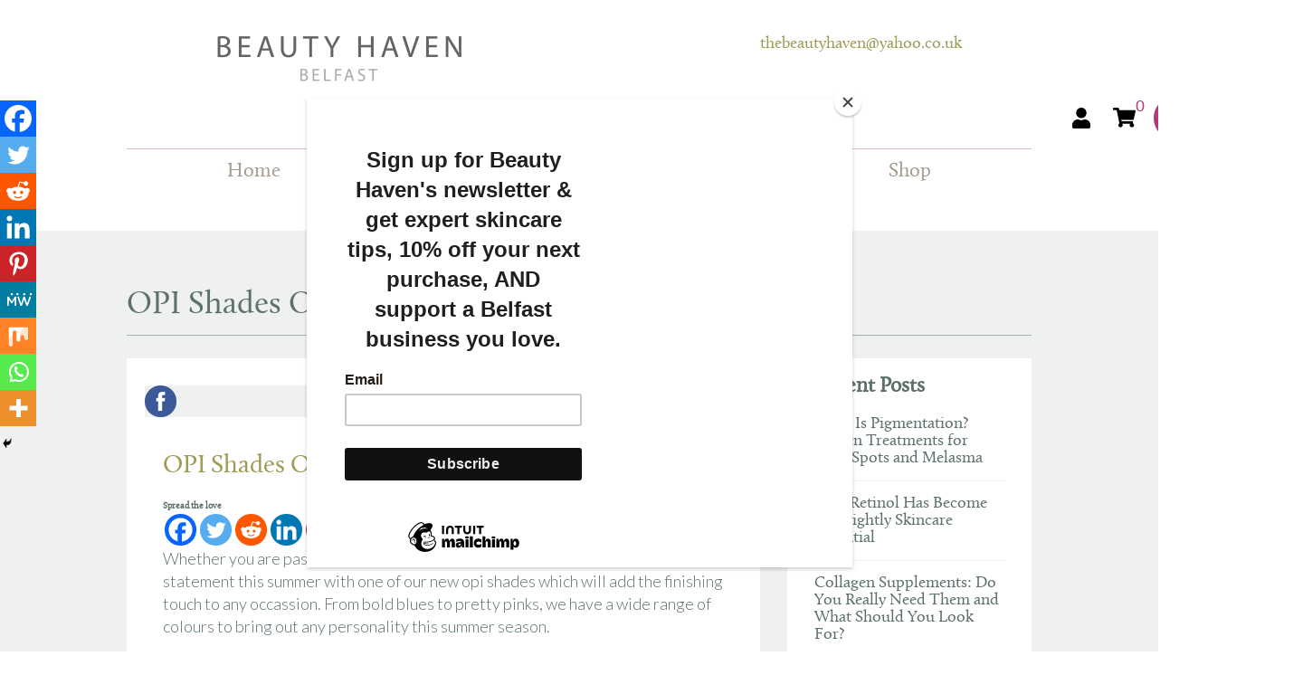

--- FILE ---
content_type: text/javascript
request_url: https://beautyhavenbelfast.com/wp-content/themes/beautyhaventheme/js/site.min.js?ver=6.8.2
body_size: 418
content:
yepnope({test:Modernizr.mq("(min-width: 0px)"),nope:["/wp-content/themes/beautyhaventheme/js/respond.js"]});
jQuery(document).ready(function($){$(function(){$("#subForm").submit(function(e){e.preventDefault();$.getJSON(this.action+"?callback=?",$(this).serialize(),function(data){if(data.Status===400)$(".cm-response").hide().html('<span class="signupfail">Sorry, your email address is invalid</span>').fadeIn("slow");else{$(".cm-response").hide().html('<span class="signupsuccess">Thanks for signing up!</span>').fadeIn("slow");$(".input-text").val("")}})})});$(function(){$("#content .inner .inner-left p:first").addClass("first-para")});
$(".facebook, .twitter, .pinterest").hover(function(){$(this).find(".slide").css("z-index","15").hide().slideDown(400)},function(){$(this).find(".slide").slideUp(400)});$("#home-intro .blocks .overlayblock").hover(function(){$(this).stop().animate({"opacity":0.1})},function(){$(this).stop().animate({"opacity":0})});$(".video-button a").click(function(){$(".video-button").hide();jQuery(".video-container").fadeIn(function(){jQuery(".video-container").find("iframe").contents().find("#player").get(0).play()});
return false})});function slideMenu(){jQuery(".menu-header").slideToggle(1E3)}